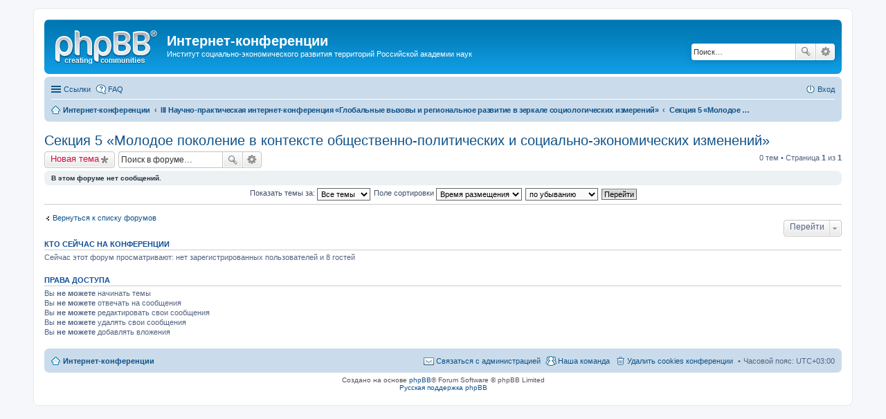

--- FILE ---
content_type: text/html; charset=UTF-8
request_url: http://eco2020.volnc.ru/viewforum.php?f=40&sid=fdaa6ea3124e1575eacab0e28ba459ba
body_size: 5202
content:
<!DOCTYPE html>
<html dir="ltr" lang="ru">
<head>
<meta charset="utf-8" />
<meta http-equiv="X-UA-Compatible" content="IE=edge">
<meta name="viewport" content="width=device-width, initial-scale=1" />

<title>Секция 5 «Молодое поколение в контексте общественно-политических  и социально-экономических изменений» - Интернет-конференции</title>

	<link rel="alternate" type="application/atom+xml" title="Канал - Интернет-конференции" href="http://eco2020.volnc.ru/feed.php">			<link rel="alternate" type="application/atom+xml" title="Канал - Новые темы" href="http://eco2020.volnc.ru/feed.php?mode=topics">		<link rel="alternate" type="application/atom+xml" title="Канал - Форум - Секция 5 «Молодое поколение в контексте общественно-политических  и социально-экономических изменений»" href="http://eco2020.volnc.ru/feed.php?f=40">		
	<link rel="canonical" href="http://eco2020.volnc.ru/viewforum.php?f=40">

<!--
	phpBB style name: prosilver
	Based on style:   prosilver (this is the default phpBB3 style)
	Original author:  Tom Beddard ( http://www.subBlue.com/ )
	Modified by:
-->

<link href="./styles/prosilver/theme/stylesheet.css?assets_version=3" rel="stylesheet">
<link href="./styles/prosilver/theme/ru/stylesheet.css?assets_version=3" rel="stylesheet">
<link href="./styles/prosilver/theme/responsive.css?assets_version=3" rel="stylesheet" media="all and (max-width: 700px)">



<!--[if lte IE 9]>
	<link href="./styles/prosilver/theme/tweaks.css?assets_version=3" rel="stylesheet">
<![endif]-->





</head>
<body id="phpbb" class="nojs notouch section-viewforum ltr ">


<div id="wrap">
	<a id="top" class="anchor" accesskey="t"></a>
	<div id="page-header">
		<div class="headerbar" role="banner">
					<div class="inner">

			<div id="site-description">
				<a id="logo" class="logo" href="./index.php?sid=1136f4f1fe12fdd5c88d04a07070e225" title="Интернет-конференции"><span class="imageset site_logo"></span></a>
				<h1>Интернет-конференции</h1>
				<p>Институт социально-экономического развития территорий Российской академии наук</p>
				<p class="skiplink"><a href="#start_here">Пропустить</a></p>
			</div>

									<div id="search-box" class="search-box search-header" role="search">
				<form action="./search.php?sid=1136f4f1fe12fdd5c88d04a07070e225" method="get" id="search">
				<fieldset>
					<input name="keywords" id="keywords" type="search" maxlength="128" title="Ключевые слова" class="inputbox search tiny" size="20" value="" placeholder="Поиск…" />
					<button class="button icon-button search-icon" type="submit" title="Поиск">Поиск</button>
					<a href="./search.php?sid=1136f4f1fe12fdd5c88d04a07070e225" class="button icon-button search-adv-icon" title="Расширенный поиск">Расширенный поиск</a>
					<input type="hidden" name="sid" value="1136f4f1fe12fdd5c88d04a07070e225" />

				</fieldset>
				</form>
			</div>
			
			</div>
					</div>
				<div class="navbar" role="navigation">
	<div class="inner">

	<ul id="nav-main" class="linklist bulletin" role="menubar">

		<li id="quick-links" class="small-icon responsive-menu dropdown-container" data-skip-responsive="true">
			<a href="#" class="responsive-menu-link dropdown-trigger">Ссылки</a>
			<div class="dropdown hidden">
				<div class="pointer"><div class="pointer-inner"></div></div>
				<ul class="dropdown-contents" role="menu">
					
											<li class="separator"></li>
																								<li class="small-icon icon-search-unanswered"><a href="./search.php?search_id=unanswered&amp;sid=1136f4f1fe12fdd5c88d04a07070e225" role="menuitem">Темы без ответов</a></li>
						<li class="small-icon icon-search-active"><a href="./search.php?search_id=active_topics&amp;sid=1136f4f1fe12fdd5c88d04a07070e225" role="menuitem">Активные темы</a></li>
						<li class="separator"></li>
						<li class="small-icon icon-search"><a href="./search.php?sid=1136f4f1fe12fdd5c88d04a07070e225" role="menuitem">Поиск</a></li>
					
											<li class="separator"></li>
												<li class="small-icon icon-team"><a href="./memberlist.php?mode=team&amp;sid=1136f4f1fe12fdd5c88d04a07070e225" role="menuitem">Наша команда</a></li>										<li class="separator"></li>

									</ul>
			</div>
		</li>

				<li class="small-icon icon-faq" data-skip-responsive="true"><a href="./faq.php?sid=1136f4f1fe12fdd5c88d04a07070e225" rel="help" title="Часто задаваемые вопросы" role="menuitem">FAQ</a></li>
						
			<li class="small-icon icon-logout rightside"  data-skip-responsive="true"><a href="./ucp.php?mode=login&amp;sid=1136f4f1fe12fdd5c88d04a07070e225" title="Вход" accesskey="x" role="menuitem">Вход</a></li>
						</ul>

	<ul id="nav-breadcrumbs" class="linklist navlinks" role="menubar">
						<li class="small-icon icon-home breadcrumbs">
									<span class="crumb" itemtype="http://data-vocabulary.org/Breadcrumb" itemscope=""><a href="./index.php?sid=1136f4f1fe12fdd5c88d04a07070e225" accesskey="h" data-navbar-reference="index" itemprop="url"><span itemprop="title">Интернет-конференции</span></a></span>
											<span class="crumb" itemtype="http://data-vocabulary.org/Breadcrumb" itemscope="" data-forum-id="34"><a href="./viewforum.php?f=34&amp;sid=1136f4f1fe12fdd5c88d04a07070e225" itemprop="url"><span itemprop="title">III Научно-практическая интернет-конференция «Глобальные вызовы и региональное развитие в зеркале социологических измерений»</span></a></span>
															<span class="crumb" itemtype="http://data-vocabulary.org/Breadcrumb" itemscope="" data-forum-id="40"><a href="./viewforum.php?f=40&amp;sid=1136f4f1fe12fdd5c88d04a07070e225" itemprop="url"><span itemprop="title">Секция 5 «Молодое поколение в контексте общественно-политических  и социально-экономических изменений»</span></a></span>
												</li>
		
					<li class="rightside responsive-search" style="display: none;"><a href="./search.php?sid=1136f4f1fe12fdd5c88d04a07070e225" title="Параметры расширенного поиска" role="menuitem">Поиск</a></li>
			</ul>

	</div>
</div>
	</div>

	
	<a id="start_here" class="anchor"></a>
	<div id="page-body" role="main">
		
		<h2 class="forum-title"><a href="./viewforum.php?f=40&amp;sid=1136f4f1fe12fdd5c88d04a07070e225">Секция 5 «Молодое поколение в контексте общественно-политических  и социально-экономических изменений»</a></h2>



	<div class="action-bar top">

			<div class="buttons">
			
			<a href="./posting.php?mode=post&amp;f=40&amp;sid=1136f4f1fe12fdd5c88d04a07070e225" class="button icon-button post-icon" title="Новая тема">
				Новая тема			</a>

					</div>
	
			<div class="search-box" role="search">
			<form method="get" id="forum-search" action="./search.php?sid=1136f4f1fe12fdd5c88d04a07070e225">
			<fieldset>
				<input class="inputbox search tiny" type="search" name="keywords" id="search_keywords" size="20" placeholder="Поиск в форуме…" />
				<button class="button icon-button search-icon" type="submit" title="Поиск">Поиск</button>
				<a href="./search.php?sid=1136f4f1fe12fdd5c88d04a07070e225" class="button icon-button search-adv-icon" title="Расширенный поиск">Расширенный поиск</a>
				<input type="hidden" name="fid[0]" value="40" />
<input type="hidden" name="sid" value="1136f4f1fe12fdd5c88d04a07070e225" />

			</fieldset>
			</form>
		</div>
	
	<div class="pagination">
				0 тем
					&bull; Страница <strong>1</strong> из <strong>1</strong>
			</div>

	</div>



		<div class="panel">
		<div class="inner">
		<strong>В этом форуме нет сообщений.</strong>
		</div>
	</div>
	
	<form method="post" action="./viewforum.php?f=40&amp;sid=1136f4f1fe12fdd5c88d04a07070e225">
		<fieldset class="display-options">
				<label>Показать темы за: <select name="st" id="st"><option value="0" selected="selected">Все темы</option><option value="1">1 день</option><option value="7">7 дней</option><option value="14">2 недели</option><option value="30">1 месяц</option><option value="90">3 месяца</option><option value="180">6 месяцев</option><option value="365">1 год</option></select></label>
			<label>Поле сортировки <select name="sk" id="sk"><option value="a">Автор</option><option value="t" selected="selected">Время размещения</option><option value="r">Ответы</option><option value="s">Заголовок</option><option value="v">Просмотры</option></select></label>
			<label><select name="sd" id="sd"><option value="a">по возрастанию</option><option value="d" selected="selected">по убыванию</option></select></label>
			<input type="submit" name="sort" value="Перейти" class="button2" />
			</fieldset>
	</form>
	<hr />



	<p class="jumpbox-return"><a href="./index.php?sid=1136f4f1fe12fdd5c88d04a07070e225" class="left-box arrow-left" accesskey="r">Вернуться к списку форумов</a></p>


	<div class="dropdown-container dropdown-container-right dropdown-up dropdown-left dropdown-button-control" id="jumpbox">
		<span title="Перейти" class="dropdown-trigger button dropdown-select">
			Перейти		</span>
		<div class="dropdown hidden">
			<div class="pointer"><div class="pointer-inner"></div></div>
			<ul class="dropdown-contents">
																			<li><a href="./viewforum.php?f=34&amp;sid=1136f4f1fe12fdd5c88d04a07070e225">III Научно-практическая интернет-конференция «Глобальные вызовы и региональное развитие в зеркале социологических измерений»</a></li>
																<li>&nbsp; &nbsp;<a href="./viewforum.php?f=35&amp;sid=1136f4f1fe12fdd5c88d04a07070e225">Сайт конференции</a></li>
																<li>&nbsp; &nbsp;<a href="./viewforum.php?f=36&amp;sid=1136f4f1fe12fdd5c88d04a07070e225">Секция 1 «Проблемы и перспективы развития гражданского общества»</a></li>
																<li>&nbsp; &nbsp;<a href="./viewforum.php?f=37&amp;sid=1136f4f1fe12fdd5c88d04a07070e225">Секция 2 «Социология электоральных исследований:  актуальные вызовы и новые тренды»</a></li>
																<li>&nbsp; &nbsp;<a href="./viewforum.php?f=38&amp;sid=1136f4f1fe12fdd5c88d04a07070e225">Секция 3 «Развитие территорий в условиях изменения социально-трудовой сферы: негативные проявления и возможности регулирования»</a></li>
																<li>&nbsp; &nbsp;<a href="./viewforum.php?f=39&amp;sid=1136f4f1fe12fdd5c88d04a07070e225">Секция 4 «Демографическое развитие  как ключевой фактор национальной безопасности  современного государства»</a></li>
																<li>&nbsp; &nbsp;<a href="./viewforum.php?f=40&amp;sid=1136f4f1fe12fdd5c88d04a07070e225">Секция 5 «Молодое поколение в контексте общественно-политических  и социально-экономических изменений»</a></li>
																<li><a href="./viewforum.php?f=29&amp;sid=1136f4f1fe12fdd5c88d04a07070e225">II Научно-практическая интернет-конференция «Проблемы экономического роста и устойчивого развития территорий»</a></li>
																<li>&nbsp; &nbsp;<a href="./viewforum.php?f=30&amp;sid=1136f4f1fe12fdd5c88d04a07070e225">Сайт конференции</a></li>
																<li>&nbsp; &nbsp;<a href="./viewforum.php?f=31&amp;sid=1136f4f1fe12fdd5c88d04a07070e225">Секция 1. Проблемы социально-экономического развития и управления территориями</a></li>
																<li>&nbsp; &nbsp;<a href="./viewforum.php?f=32&amp;sid=1136f4f1fe12fdd5c88d04a07070e225">Секция 2. Проблемы и перспективы пространственного развития территорий</a></li>
																<li>&nbsp; &nbsp;<a href="./viewforum.php?f=33&amp;sid=1136f4f1fe12fdd5c88d04a07070e225">Секция 3. Проблемы и пути повышения финансовой устойчивости территории</a></li>
																<li><a href="./viewforum.php?f=22&amp;sid=1136f4f1fe12fdd5c88d04a07070e225">II Научно-практическая интернет-конференция «Глобальные вызовы и региональное развитие в зеркале социологических измерений» Актуальные проблемы российского общества в контексте новых вызовов современности</a></li>
																<li>&nbsp; &nbsp;<a href="./viewforum.php?f=23&amp;sid=1136f4f1fe12fdd5c88d04a07070e225">Сайт конференции</a></li>
																<li>&nbsp; &nbsp;<a href="./viewforum.php?f=24&amp;sid=1136f4f1fe12fdd5c88d04a07070e225">Секция 1. Общество и власть: проблемы и специфика взаимодействия в дискурсе современных глобальных вызовов</a></li>
																<li>&nbsp; &nbsp;<a href="./viewforum.php?f=25&amp;sid=1136f4f1fe12fdd5c88d04a07070e225">Секция 2. Возможности и перспективы научного знания в формировании гражданского самосознания  и гражданской активности населения</a></li>
																<li>&nbsp; &nbsp;<a href="./viewforum.php?f=26&amp;sid=1136f4f1fe12fdd5c88d04a07070e225">Секция 3. Новые угрозы и перспективные ресурсы модернизации</a></li>
																<li>&nbsp; &nbsp;<a href="./viewforum.php?f=27&amp;sid=1136f4f1fe12fdd5c88d04a07070e225">Секция 4. Демографическое развитие в контексте глобальных вызовов современности</a></li>
																<li>&nbsp; &nbsp;<a href="./viewforum.php?f=28&amp;sid=1136f4f1fe12fdd5c88d04a07070e225">Секция 5. Актуальные проблемы российской молодежи: потенциал молодых поколений для регионального развития</a></li>
																<li><a href="./viewforum.php?f=17&amp;sid=1136f4f1fe12fdd5c88d04a07070e225">II Международная интернет-конференция «Межрегиональное сотрудничество в формирующемся Евразийском экономическом пространстве»</a></li>
																<li>&nbsp; &nbsp;<a href="./viewforum.php?f=18&amp;sid=1136f4f1fe12fdd5c88d04a07070e225">Сайт конференции</a></li>
																<li>&nbsp; &nbsp;<a href="./viewforum.php?f=19&amp;sid=1136f4f1fe12fdd5c88d04a07070e225">Секция 1. Опыт, проблемы и перспективы межрегионального торгово-экономического сотрудничества в рамках Евразийского экономического союза</a></li>
																<li>&nbsp; &nbsp;<a href="./viewforum.php?f=20&amp;sid=1136f4f1fe12fdd5c88d04a07070e225">Секция 2. Взаимодействие в сфере науки и инноваций – фактор повышения конкурентоспособности регионов в рамках Евразийского экономического союза</a></li>
																<li>&nbsp; &nbsp;<a href="./viewforum.php?f=21&amp;sid=1136f4f1fe12fdd5c88d04a07070e225">Секция 3. Гуманитарное сотрудничество – расширение условий для развития человеческого потенциала регионов в Евразийском экономическом пространстве</a></li>
																<li><a href="./viewforum.php?f=12&amp;sid=1136f4f1fe12fdd5c88d04a07070e225">Научно-практическая интернет-конференция «Проблемы экономического роста и устойчивого развития территорий»</a></li>
																<li>&nbsp; &nbsp;<a href="./viewforum.php?f=13&amp;sid=1136f4f1fe12fdd5c88d04a07070e225">Сайт конференции</a></li>
																<li>&nbsp; &nbsp;<a href="./viewforum.php?f=14&amp;sid=1136f4f1fe12fdd5c88d04a07070e225">Секция 1. Проблемы социально-экономического развития и управления территориями</a></li>
																<li>&nbsp; &nbsp;<a href="./viewforum.php?f=15&amp;sid=1136f4f1fe12fdd5c88d04a07070e225">Секция 2. Проблемы и перспективы пространственного развития территорий</a></li>
																<li>&nbsp; &nbsp;<a href="./viewforum.php?f=16&amp;sid=1136f4f1fe12fdd5c88d04a07070e225">Секция 3. Проблемы и пути повышения финансовой устойчивости территории</a></li>
																<li><a href="./viewforum.php?f=1&amp;sid=1136f4f1fe12fdd5c88d04a07070e225">Международная интернет-конференция по проблемам социально-экономического развития территорий стран Евразийского экономического союза, посвященной 25-летию ИСЭРТ РАН</a></li>
																<li>&nbsp; &nbsp;<a href="./viewforum.php?f=2&amp;sid=1136f4f1fe12fdd5c88d04a07070e225">Сайт конференции</a></li>
																<li>&nbsp; &nbsp;<a href="./viewforum.php?f=3&amp;sid=1136f4f1fe12fdd5c88d04a07070e225">Секция 1. Опыт, проблемы и перспективы межрегионального торгово-экономического сотрудничества в рамках Евразийского экономического союза</a></li>
																<li>&nbsp; &nbsp;<a href="./viewforum.php?f=4&amp;sid=1136f4f1fe12fdd5c88d04a07070e225">Секция 2. Взаимодействие в сфере науки и инноваций - фактор повышения конкурентоспособности регионов в рамках Евразийского экономического союза</a></li>
																<li>&nbsp; &nbsp;<a href="./viewforum.php?f=5&amp;sid=1136f4f1fe12fdd5c88d04a07070e225">Секция 3. Гуманитарное сотрудничество - расширение условий для развития человеческого потенциала регионов в Евразийском экономическом пространстве</a></li>
																<li><a href="./viewforum.php?f=6&amp;sid=1136f4f1fe12fdd5c88d04a07070e225">Научно-практическая интернет-конференция «Глобальные вызовы и региональное развитие в зеркале социологических измерений»</a></li>
																<li>&nbsp; &nbsp;<a href="./viewforum.php?f=7&amp;sid=1136f4f1fe12fdd5c88d04a07070e225">Сайт конференции</a></li>
																<li>&nbsp; &nbsp;<a href="./viewforum.php?f=8&amp;sid=1136f4f1fe12fdd5c88d04a07070e225">Секция 1. Социология общественного мнения: актуальные проблемы и перспективы развития</a></li>
																<li>&nbsp; &nbsp;<a href="./viewforum.php?f=9&amp;sid=1136f4f1fe12fdd5c88d04a07070e225">Секция 2. Социальный капитал в глобализирующейся экономике</a></li>
																<li>&nbsp; &nbsp;<a href="./viewforum.php?f=10&amp;sid=1136f4f1fe12fdd5c88d04a07070e225">Секция 3. Человеческий капитал: вызовы для России</a></li>
																<li>&nbsp; &nbsp;<a href="./viewforum.php?f=11&amp;sid=1136f4f1fe12fdd5c88d04a07070e225">Секция 4. Социально-экономическое неравенство в современном обществе</a></li>
										</ul>
		</div>
	</div>


	<div class="stat-block online-list">
		<h3>Кто сейчас на конференции</h3>
		<p>Сейчас этот форум просматривают: нет зарегистрированных пользователей и 8 гостей</p>
	</div>

	<div class="stat-block permissions">
		<h3>Права доступа</h3>
		<p>Вы <strong>не можете</strong> начинать темы<br />Вы <strong>не можете</strong> отвечать на сообщения<br />Вы <strong>не можете</strong> редактировать свои сообщения<br />Вы <strong>не можете</strong> удалять свои сообщения<br />Вы <strong>не можете</strong> добавлять вложения<br /></p>
	</div>

			</div>


<div id="page-footer" role="contentinfo">
	<div class="navbar" role="navigation">
	<div class="inner">

	<ul id="nav-footer" class="linklist bulletin" role="menubar">
		<li class="small-icon icon-home breadcrumbs">
									<span class="crumb"><a href="./index.php?sid=1136f4f1fe12fdd5c88d04a07070e225" data-navbar-reference="index">Интернет-конференции</a></span>
					</li>
		
				<li class="rightside">Часовой пояс: <abbr title="Европа/Москва">UTC+03:00</abbr></li>
							<li class="small-icon icon-delete-cookies rightside"><a href="./ucp.php?mode=delete_cookies&amp;sid=1136f4f1fe12fdd5c88d04a07070e225" data-ajax="true" data-refresh="true" role="menuitem">Удалить cookies конференции</a></li>
									<li class="small-icon icon-team rightside" data-last-responsive="true"><a href="./memberlist.php?mode=team&amp;sid=1136f4f1fe12fdd5c88d04a07070e225" role="menuitem">Наша команда</a></li>				<li class="small-icon icon-contact rightside" data-last-responsive="true"><a href="./memberlist.php?mode=contactadmin&amp;sid=1136f4f1fe12fdd5c88d04a07070e225" role="menuitem">Связаться с администрацией</a></li>	</ul>

	</div>
</div>

	<div class="copyright">
				Создано на основе <a href="https://www.phpbb.com/">phpBB</a>&reg; Forum Software &copy; phpBB Limited
		<br /><a href='http://www.phpbbguru.net/'>Русская поддержка phpBB</a>							</div>

	<div id="darkenwrapper" data-ajax-error-title="Ошибка AJAX" data-ajax-error-text="При обработке запроса произошла ошибка." data-ajax-error-text-abort="Запрос прерван пользователем." data-ajax-error-text-timeout="Время запроса истекло; повторите попытку." data-ajax-error-text-parsererror="При выполнении запроса возникла непредвиденная ошибка, и сервер вернул неверный ответ.">
		<div id="darken">&nbsp;</div>
	</div>

	<div id="phpbb_alert" class="phpbb_alert" data-l-err="Ошибка" data-l-timeout-processing-req="Время выполнения запроса истекло.">
		<a href="#" class="alert_close"></a>
		<h3 class="alert_title">&nbsp;</h3><p class="alert_text"></p>
	</div>
	<div id="phpbb_confirm" class="phpbb_alert">
		<a href="#" class="alert_close"></a>
		<div class="alert_text"></div>
	</div>
</div>

</div>

<div>
	<a id="bottom" class="anchor" accesskey="z"></a>
	</div>

<script type="text/javascript" src="./assets/javascript/jquery.min.js?assets_version=3"></script>
<script type="text/javascript" src="./assets/javascript/core.js?assets_version=3"></script>


<script type="text/javascript" src="./styles/prosilver/template/forum_fn.js?assets_version=3"></script>

<script type="text/javascript" src="./styles/prosilver/template/ajax.js?assets_version=3"></script>




</body>
</html>
